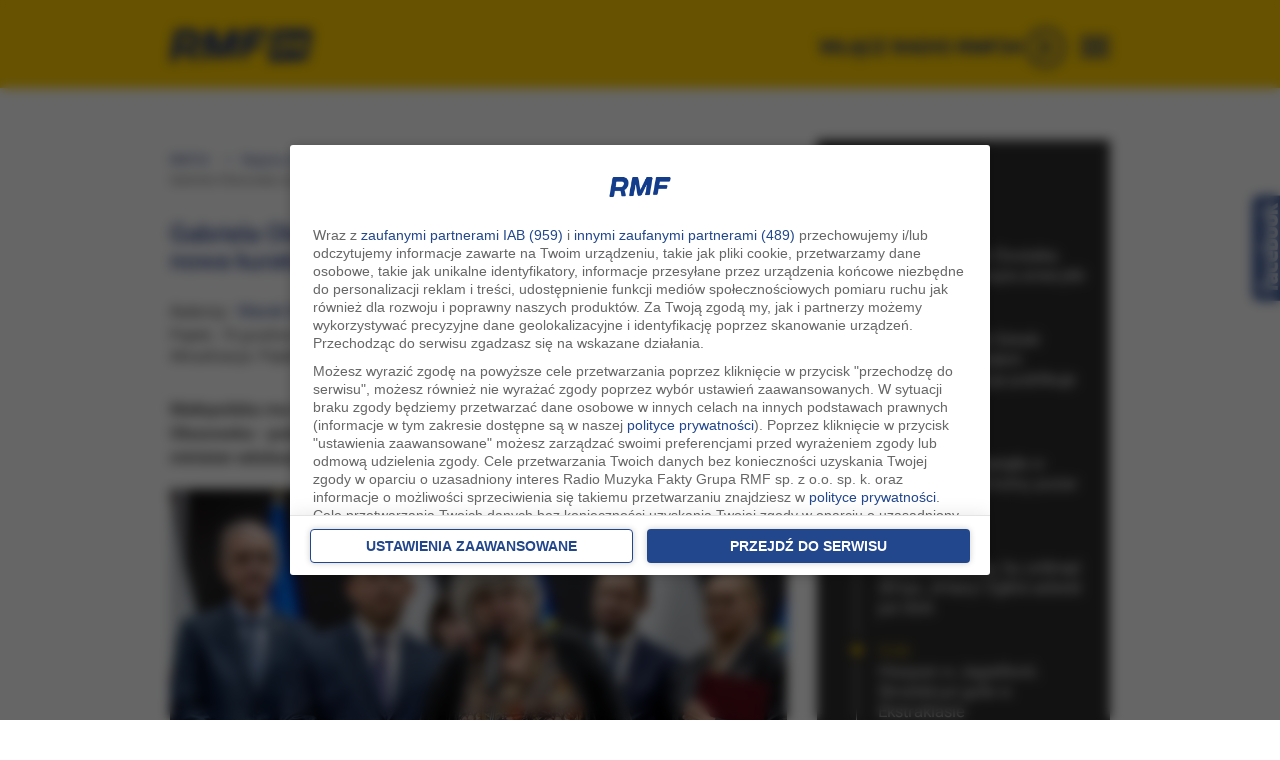

--- FILE ---
content_type: application/javascript; charset=utf-8
request_url: https://fundingchoicesmessages.google.com/f/AGSKWxVDQ9WXnjPyzJDV_lMQmCoC1Q4WCvtWiN2CX4a9L4nFl39V7uiVn5HcQ7sTdyLeWsFpZzCSlXd1PT2z8bNUCJAHEQbpPJV34rrRbykumRg2xiiJL7XErPPaq_2TBejU8WWgxx1WfDFA9KrM94dxVjTPouH1Pfw9l9wY-PHYQd-5M9Q67TeggfFDUtNC/__336x280a./site_under._adsframe.-floater_ads_/page-ads.
body_size: -1285
content:
window['4cd8452f-d4f7-4f2b-81cd-7bde2eebc022'] = true;